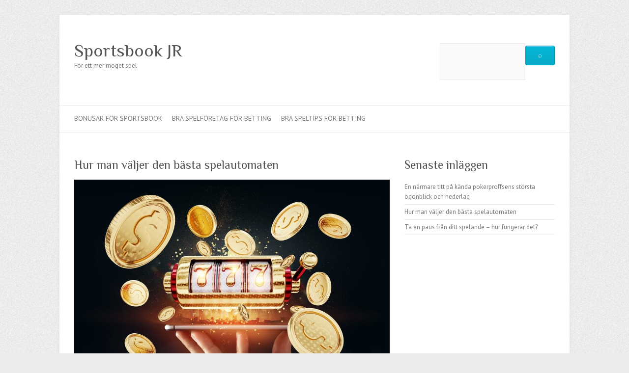

--- FILE ---
content_type: text/html; charset=utf-8
request_url: https://sportsbookjr.com/hur-man-valjer-den-basta-spelautomaten/
body_size: 4457
content:
<!DOCTYPE html>
<html lang="sv-SE">
<head>

		<meta charset="UTF-8" />
	<meta name="viewport" content="width=device-width">
	<link rel="profile" href="https://gmpg.org/xfn/11" />
	<link rel="pingback" href="https://sportsbookjr.com/xmlrpc.php" />	
<title>Hur man väljer den bästa spelautomaten &#8211; Sportsbook JR</title>
<link rel='dns-prefetch' href='https://sportsbookjr.com' />
<link rel='dns-prefetch' href='//fonts.googleapis.com' />
<link rel="alternate" type="application/rss+xml" title="Sportsbook JR &raquo; flöde" href="https://sportsbookjr.com/feed/" />
<link rel='stylesheet' id='formidable-css'  href='https://sportsbookjr.com/wp-content/plugins/formidable/css/formidableforms556.css?ver=523718' type='text/css' media='all' />
<link rel='stylesheet' id='contact-form-7-css'  href='https://sportsbookjr.com/wp-content/plugins/contact-form-7/includes/css/styles.css?ver=5.1.9' type='text/css' media='all' />
<link rel='stylesheet' id='wp-polls-css'  href='https://sportsbookjr.com/wp-content/plugins/wp-polls/polls-css.css?ver=2.75.6' type='text/css' media='all' />
<style id='wp-polls-inline-css' type='text/css'>
.wp-polls .pollbar {
	margin: 1px;
	font-size: -2px;
	line-height: px;
	height: px;
	background-image: url('https://sportsbookjr.com/wp-content/plugins/wp-polls/images/pollbg.gif');
	border: 1px solid #;
}

</style>
<link rel='stylesheet' id='attitude_style-css'  href='https://sportsbookjr.com/wp-content/themes/attitude/style.css?ver=4.8.3' type='text/css' media='all' />
<link rel='stylesheet' id='attitude-font-awesome-css'  href='https://sportsbookjr.com/wp-content/themes/attitude/font-awesome/css/font-awesome.css?ver=4.8.3' type='text/css' media='all' />
<link rel='stylesheet' id='google_fonts-css'  href='//fonts.googleapis.com/css?family=PT+Sans%7CPhilosopher&#038;ver=4.8.3' type='text/css' media='all' />
<link rel='stylesheet' id='latest-posts-style-css'  href='https://sportsbookjr.com/wp-content/plugins/latest-posts/assets/css/style.css?ver=4.8.3' type='text/css' media='all' />
<script type='text/javascript' src='https://sportsbookjr.com/wp-includes/js/jquery/jquery.js?ver=1.12.4'></script>
<script type='text/javascript' src='https://sportsbookjr.com/wp-includes/js/jquery/jquery-migrate.min.js?ver=1.4.1'></script>
<!--[if lt IE 9]>
<script type='text/javascript' src='https://sportsbookjr.com/wp-content/themes/attitude/library/js/html5.min.js?ver=3.7.3'></script>
<![endif]-->
<script type='text/javascript' src='https://sportsbookjr.com/wp-content/themes/attitude/library/js/scripts.js?ver=4.8.3'></script>
<script type='text/javascript' src='https://sportsbookjr.com/wp-content/themes/attitude/library/js/backtotop.js?ver=4.8.3'></script>
<link rel='https://api.w.org/' href='https://sportsbookjr.com/wp-json/' />
<link rel="EditURI" type="application/rsd+xml" title="RSD" href="https://sportsbookjr.com/xmlrpc.php?rsd" />
<link rel="wlwmanifest" type="application/wlwmanifest+xml" href="https://sportsbookjr.com/wp-includes/wlwmanifest.xml" /> 
<link rel='prev' title='Ta en paus från ditt spelande &#8211; hur fungerar det?' href='https://sportsbookjr.com/ta-en-paus-fran-ditt-spelande-hur-fungerar-det/' />
<link rel='next' title='En närmare titt på kända pokerproffsens största ögonblick och nederlag' href='https://sportsbookjr.com/en-narmare-titt-pa-kanda-pokerproffsens-storsta-ogonblick-och-nederlag/' />
<link rel="canonical" href="https://sportsbookjr.com/hur-man-valjer-den-basta-spelautomaten/" />
<link rel='shortlink' href='https://sportsbookjr.com/?p=49' />
<link rel="alternate" type="application/json+oembed" href="https://sportsbookjr.com/wp-json/oembed/1.0/embed?url=https%3A%2F%2Fsportsbookjr.com%2Fhur-man-valjer-den-basta-spelautomaten%2F" />
<link rel="alternate" type="text/xml+oembed" href="https://sportsbookjr.com/wp-json/oembed/1.0/embed?url=https%3A%2F%2Fsportsbookjr.com%2Fhur-man-valjer-den-basta-spelautomaten%2F&#038;format=xml" />
<!-- All in one Favicon 4.7 --><meta name="description" content=""><meta name="keywords" content="">
</head>

<body class="post-template-default single single-post postid-49 single-format-standard ">
	
	<div class="wrapper">
				<header id="branding" >
				
	<div class="container clearfix">
		<div class="hgroup-wrap clearfix">
			<section class="hgroup-right">
			
			<div class="social-profiles clearfix">
				<ul>
			</ul>
			</div><!-- .social-profiles -->
    <form style="display:flex" method="get" action="https://google.com/search" target="_blank">
      <input class="gsf" type="text" name="q">
      <script>document.write("<input type=\"hidden\" name=\"sitesearch\" value=\""+window.location.host+"\">")</script>
      <input type="submit" value="&#x2315;">
    </form>
  				<button class="menu-toggle">Responsive Menu</button>
			</section><!-- .hgroup-right -->	
				<hgroup id="site-logo" class="clearfix">
																		<h2 id="site-title"> 
								<a href="https://sportsbookjr.com/" title="Sportsbook JR" rel="home">
									Sportsbook JR								</a>
							</h2>
														<h2 id="site-description">För ett mer moget spel</h2>
																
				</hgroup><!-- #site-logo -->
			
		</div><!-- .hgroup-wrap -->
	</div><!-- .container -->	
		
	<nav id="access" class="clearfix">
					<div class="container clearfix"><ul class="root"><li id="menu-item-16" class="menu-item menu-item-type-post_type menu-item-object-page menu-item-home menu-item-16"><a href="https://sportsbookjr.com/">Bonusar för sportsbook</a></li>
<li id="menu-item-17" class="menu-item menu-item-type-post_type menu-item-object-page menu-item-17"><a href="https://sportsbookjr.com/bra-spelforetag-for-betting/">Bra spelföretag för betting</a></li>
<li id="menu-item-18" class="menu-item menu-item-type-post_type menu-item-object-page menu-item-18"><a href="https://sportsbookjr.com/bra-speltips-for-betting/">Bra speltips för betting</a></li>
</ul></div><!-- .container -->
					</nav><!-- #access --> 		
				</header>
		
				<div id="main" class="container clearfix">

<div id="container">
	

<div id="primary">
   <div id="content">	<section id="post-49" class="post-49 post type-post status-publish format-standard has-post-thumbnail hentry category-okategoriserade">
		<article>

			
			<header class="entry-header">
    			<h1 class="entry-title">
    				Hur man väljer den bästa spelautomaten    			</h1><!-- .entry-title -->
  			</header>

  			
  			
  			<div class="entry-content clearfix">
    			<div class="flex-1 overflow-hidden">
<div class="react-scroll-to-bottom--css-bhvsd-79elbk h-full">
<div class="react-scroll-to-bottom--css-bhvsd-1n7m0yu">
<div class="flex flex-col text-sm pb-9">
<div class="w-full text-token-text-primary" dir="auto" data-testid="conversation-turn-7">
<div class="px-4 py-2 justify-center text-base md:gap-6 m-auto">
<div class="flex flex-1 text-base mx-auto gap-3 juice:gap-4 juice:md:gap-6 md:px-5 lg:px-1 xl:px-5 md:max-w-3xl lg:max-w-[40rem] xl:max-w-[48rem] group final-completion">
<div class="relative flex w-full flex-col agent-turn">
<div class="flex-col gap-1 md:gap-3">
<div class="flex flex-grow flex-col max-w-full">
<div class="min-h-[20px] text-message flex flex-col items-start gap-3 whitespace-pre-wrap break-words [.text-message+&amp;]:mt-5 overflow-x-auto" dir="auto" data-message-author-role="assistant" data-message-id="a268f454-86d3-4253-b41b-73d4c226a126">
<div class="markdown prose w-full break-words dark:prose-invert light">
<p><img src="https://sportsbookjr.com/wp-content/uploads/2024/04/slot-3.jpg" alt="" width="100%" /></p>
<p>Att välja rätt spelautomat kan göra en stor skillnad i din spelupplevelse och dina vinstchanser. Här är några viktiga faktorer att överväga när du letar efter den perfekta spelautomaten för dig.</p>
<h2>Speltema och grafik</h2>
<p>När du väljer en spelautomat är temat och grafiken avgörande för din spelupplevelse. Många spelare föredrar spelautomater med teman som passar deras intressen eller hobbies. Utforska olika teman, från äventyr och fantasivärldar till film- och tv-serier, för att hitta en som tilltalar dig mest.</p>
<h2>Spelautomatens volatilitet</h2>
<p>En annan viktig faktor att tänka på är spelautomatens volatilitet, även känd som varians. Detta beskriver risken och utbetalningsmönstret för en spelautomat. Högre volatilitet innebär större vinster men mindre frekventa, medan lägre volatilitet ger mindre vinster oftare. Bestäm din spelstil och risktolerans för att välja en spelautomat med lämplig volatilitet.</p>
<h2>Utbetalningsfrekvens och RTP</h2>
<p>Return to Player (RTP) är en procentandel som indikerar hur mycket av insatserna som betalas tillbaka till spelaren över tid. Välj spelautomater med hög RTP för att maximera dina vinstchanser. Utbetalningsfrekvensen är också viktig – hur ofta spelautomaten ger ut vinster. Balansera mellan hög RTP och en rimlig utbetalningsfrekvens för bästa resultat.</p>
<h2>Bonusfunktioner och specialsymboler</h2>
<p>Många moderna spelautomater erbjuder olika bonusfunktioner och specialsymboler som kan öka dina vinstchanser och förbättra din spelupplevelse. Kolla in spelautomatens bonusspel, gratissnurr, multiplikatorer och wilds för att se vilka extra fördelar den erbjuder.</p>
<h2>Spelautomatens insatsnivåer och bankrollhantering</h2>
<p>Slutligen är det viktigt att välja en spelautomat som passar din budget och bankroll. Kontrollera spelautomatens insatsnivåer och justera din satsning efter din budget och spelstil. Att hantera din bankroll på ett ansvarsfullt sätt är nyckeln till långvarig spelglädje och framgång.</p>
<p>Att välja den bästa spelautomaten handlar om att balansera olika faktorer för att hitta en spelautomat som passar dina preferenser och spelvanor. Genom att överväga temat, volatiliteten, RTP:n, bonusfunktionerna och din bankroll kan du maximera dina vinstchanser och njuta av en spännande spelupplevelse.</p>
</div>
</div>
</div>
</div>
</div>
</div>
</div>
</div>
</div>
</div>
</div>
</div>
  			</div>
  			<div class="entry-meta-bar clearfix">	        			
    			<div class="entry-meta">
    				<span class="by-author vcard author"><span class="fn">By <a href="https://sportsbookjr.com">Dennis Kristersson</a></span></span> |
    				<span class="date updated"><a href="https://sportsbookjr.com/hur-man-valjer-den-basta-spelautomaten/" title="23:00">24 april, 2024</a></span> |
    				             		<span class="category"><a href="https://sportsbookjr.com/category/okategoriserade/" rel="category tag">Spel</a></span> |
             	 
    				 		          				
    			</div><!-- .entry-meta -->
    		</div>

  						<ul class="default-wp-page clearfix">
				<li class="previous"><a href="https://sportsbookjr.com/ta-en-paus-fran-ditt-spelande-hur-fungerar-det/" rel="prev"><span class="meta-nav">&larr;</span> Ta en paus från ditt spelande &#8211; hur fungerar det?</a></li>
				<li class="next"><a href="https://sportsbookjr.com/en-narmare-titt-pa-kanda-pokerproffsens-storsta-ogonblick-och-nederlag/" rel="next">En närmare titt på kända pokerproffsens största ögonblick och nederlag <span class="meta-nav">&rarr;</span></a></li>
			</ul>
		
		</article>
	</section>
</div><!-- #content --></div><!-- #primary -->


<div id="secondary">
	

		<aside id="recent-posts-8" class="widget widget_recent_entries">		<h3 class="widget-title">Senaste inläggen</h3>		<ul>
					<li>
				<a href="https://sportsbookjr.com/en-narmare-titt-pa-kanda-pokerproffsens-storsta-ogonblick-och-nederlag/">En närmare titt på kända pokerproffsens största ögonblick och nederlag</a>
						</li>
					<li>
				<a href="https://sportsbookjr.com/hur-man-valjer-den-basta-spelautomaten/">Hur man väljer den bästa spelautomaten</a>
						</li>
					<li>
				<a href="https://sportsbookjr.com/ta-en-paus-fran-ditt-spelande-hur-fungerar-det/">Ta en paus från ditt spelande &#8211; hur fungerar det?</a>
						</li>
				</ul>
		</aside>		
</div><!-- #secondary --></div><!-- #container -->


	   </div><!-- #main -->

	   
	   	
	   
	   <footer id="colophon" class="clearfix">
			


<div id="site-generator" class="clearfix">
				<div class="container">
			<div class="social-profiles clearfix">
				<ul>
			</ul>
			</div><!-- .social-profiles --><div class="copyright">Copyright &copy;2025 <a href="https://sportsbookjr.com/" title="Sportsbook JR" ><span>Sportsbook JR</span></a> | Theme by: <a href="https://themehorse.com" target="_blank" title="Theme Horse" ><span>Theme Horse</span></a> | Powered by: <a href="https://wordpress.org" target="_blank" title="WordPress"><span>WordPress</span></a></div><!-- .copyright --></div><!-- .container -->
			</div><!-- #site-generator --><div class="back-to-top"><a href="#branding"></a></div>		</footer>
	   
			

	</div><!-- .wrapper -->

	 

<script type='text/javascript'>
/* <![CDATA[ */
var wpcf7 = {"apiSettings":{"root":"https:\/\/sportsbookjr.com\/wp-json\/contact-form-7\/v1","namespace":"contact-form-7\/v1"},"cached":"1"};
/* ]]> */
</script>
<script type='text/javascript' src='https://sportsbookjr.com/wp-content/plugins/contact-form-7/includes/js/scripts.js?ver=5.1.9'></script>
<script type='text/javascript'>
/* <![CDATA[ */
var pollsL10n = {"ajax_url":"https:\/\/sportsbookjr.com\/wp-admin\/admin-ajax.php","text_wait":"Your last request is still being processed. Please wait a while ...","text_valid":"Please choose a valid poll answer.","text_multiple":"Maximum number of choices allowed: ","show_loading":"0","show_fading":"0"};
/* ]]> */
</script>
<script type='text/javascript' src='https://sportsbookjr.com/wp-content/plugins/wp-polls/polls-js.js?ver=2.75.6'></script>
<script type='text/javascript' src='https://sportsbookjr.com/wp-includes/js/wp-embed.min.js?ver=4.8.3'></script>

</body>
</html>